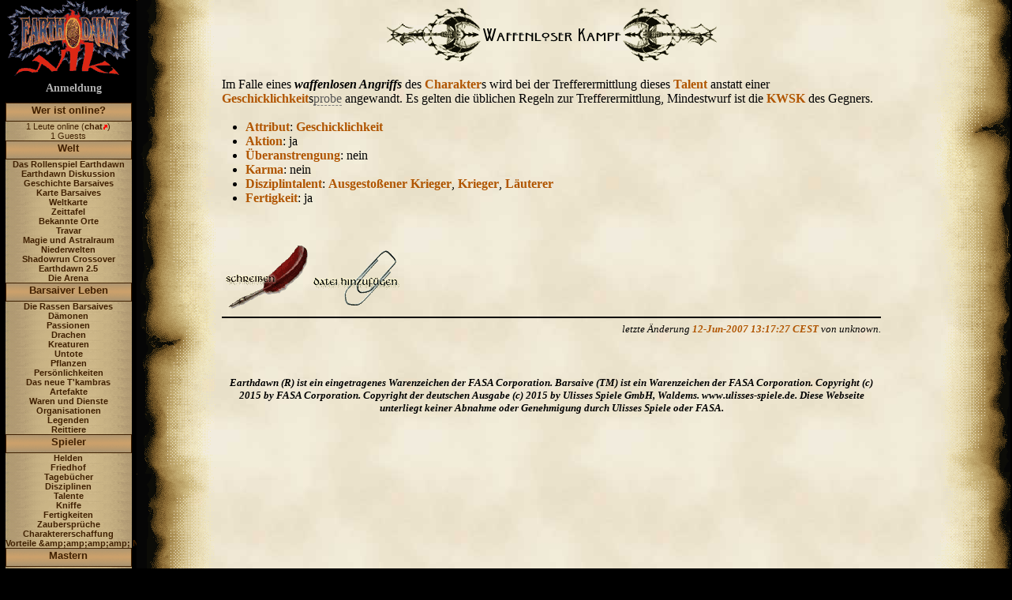

--- FILE ---
content_type: text/html;charset=UTF-8
request_url: https://www.earthdawn-wiki.de/Wiki.jsp?page=WaffenloserKampf
body_size: 3985
content:











<!DOCTYPE HTML PUBLIC "-//W3C//DTD HTML 4.01 Transitional//EN"
        "http://www.w3.org/TR/html4/loose.dtd">

<html>
<head>
    <meta http-equiv="Content-Type" content="text/html; charset=UTF-8">
    <meta NAME="robots" CONTENT="index,follow">
    <meta NAME="description" CONTENT="inoffizielles deutsches Earthdawn Wiki, die freie Earthdawn Bibliothek mit dem Browsergame Arena" >
    <meta NAME="keywords" CONTENT="Earthdawn Rollenspiel Fantasy Wiki Barsaive Throal Shadowrun Browsergame" >
    <meta NAME="language" CONTENT="de"> 
    <title>Earthdawn Wiki: Waffenloser Kampf</title>
        <link rel="stylesheet" href="templates/ButtonMenu/WikiSkinBlue.css">
    <link rel="stylesheet" href="templates/ButtonMenu/StackMenu.css">
    <link rel="stylesheet" type="text/css" media="print" href="templates/ButtonMenu/jspwiki_print.css">
    <script src="templates/ButtonMenu/StackMenu.js" type="text/javascript"></script>
    <script src="templates/ButtonMenu/jquery-1.11.1.min.js" type="text/javascript"></script>


    <link rel="alternate" type="application/rss+xml" title="RSS feed" href="http://www.earthdawn-wiki.de/rss.rdf" />
</head>
<body class="view">



<!-- Header for the page -->
<!-- <div id="header">
    &nbsp;&nbsp;&nbsp;
    <a class="headertitle" href="Wiki.jsp?page=Main">
        Earthdawn-Wiki
    </a>

    <div class="headeruser">
        

        
            <a class="wikipage" href="Wiki.jsp?page=UserPreferences">UserPreferences</a>
        
    </div>

    <div class="headersearch">
        <form action="http://www.earthdawn-wiki.de/Search.jsp" accept-charset="ISO-8859-1,UTF-8">
    <i>- search -</i><br/>
    <a class="wikipage" href="Wiki.jsp?page=FindPage"></a>

    <input type="text" name="query" size="15" class="input">
    <input type="submit" name="ok" value="Go" class="button">
</form>
    </div>

    <p class="header">&nbsp;</p>

    &nbsp;&nbsp;&nbsp;<b>Wiki Trail:</b> &nbsp;All the pages you have visited recently.
    <div class="breadcrumbs"></div>
</div>
 -->


<!-- Left menu and main body of the page -->
<table class="maintable">
<tr>
    


    <td class="leftpane-back">
      <a href="Wiki.jsp?page=Main">
        <img src="templates/ButtonMenu/earthdawn-wiki-logo.png"/>
      </a>

      <p class="welcometitle">
            

            
                <a class="wikipage" href="Wiki.jsp?page=UserPreferences">Anmeldung</a>
            
      </p>

      <div class="leftpane">
         <center>
  <table size="100%" id="tabletabmenu">
   <tr>
    <td>
     <div id="tabmenu">

<a href="#" class="tabhead" onClick="push('Weristonline');">Wer ist online?</a>
<div id="Weristonline" class="tabbody">


1 Leute online (<a class="external" href="http://www.earthdawn-wiki.de/Arena.jsp?page=arena-chat">chat</a><img class="outlink" src="images/out.png" alt="" />)<br />
1 Guests<br />
</div>
<a href="#" class="tabhead" onClick="push('Welt');">Welt</a>
<div id="Welt" class="tabbody">

<a class="wikipage" href="Wiki.jsp?page=DasRollenspielEarthdawn">Das Rollenspiel Earthdawn</a><br />
<a class="wikipage" href="Wiki.jsp?page=EarthdawnDiskussion">Earthdawn Diskussion</a><br />
<a class="wikipage" href="Wiki.jsp?page=GeschichteBarsaives">Geschichte Barsaives</a><br />
<a class="wikipage" href="Wiki.jsp?page=BarsaiveKarte">Karte Barsaives</a><br />
<a class="wikipage" href="Wiki.jsp?page=Weltkarte">Weltkarte</a><br />
<a class="wikipage" href="Wiki.jsp?page=ZeittafelBarsaives">Zeittafel</a><br />
<a class="wikipage" href="Wiki.jsp?page=BekannteOrte">Bekannte Orte</a><br />
<a class="wikipage" href="Wiki.jsp?page=Travar">Travar</a><br />
<a class="wikipage" href="Wiki.jsp?page=DieMagie">Magie und Astralraum</a><br />
<a class="wikipage" href="Wiki.jsp?page=Niederwelten">Niederwelten</a><br />
<a class="wikipage" href="Wiki.jsp?page=ShadowrunCrossover">Shadowrun Crossover</a><br />
<a class="wikipage" href="Wiki.jsp?page=Earthdawn2.5">Earthdawn 2.5</a><br />
<a class="wikipage" href="Wiki.jsp?page=DieArena">Die Arena</a><br />
</div>
<a href="#" class="tabhead" onClick="push('BarsaiverLeben');">Barsaiver Leben</a>
<div id="BarsaiverLeben" class="tabbody">

<a class="wikipage" href="Wiki.jsp?page=DieRassenBarsaives">Die Rassen Barsaives</a><br />
<a class="wikipage" href="Wiki.jsp?page=D%C3%A4monen">Dämonen</a><br />
<a class="wikipage" href="Wiki.jsp?page=Passionen">Passionen</a><br />
<a class="wikipage" href="Wiki.jsp?page=Drachen">Drachen</a><br />
<a class="wikipage" href="Wiki.jsp?page=Kreaturen">Kreaturen</a><br />
<a class="wikipage" href="Wiki.jsp?page=Untote">Untote</a><br />
<a class="wikipage" href="Wiki.jsp?page=Pflanzen">Pflanzen</a><br />
<a class="wikipage" href="Wiki.jsp?page=Persoenlichkeiten">Persönlichkeiten</a><br />
<a class="wikipage" href="Wiki.jsp?page=DasNeueTkambras">Das neue T'kambras</a><br />
<a class="wikipage" href="Wiki.jsp?page=Artefakte">Artefakte</a><br />
<a class="wikipage" href="Wiki.jsp?page=WarenUndDienstleistungen">Waren und Dienste</a><br />
<a class="wikipage" href="Wiki.jsp?page=Organisationen">Organisationen</a><br />
<a class="wikipage" href="Wiki.jsp?page=Legenden">Legenden</a><br />
<a class="wikipage" href="Wiki.jsp?page=Reittiere">Reittiere</a><br />
</div>
<a href="#" class="tabhead" onClick="push('Spieler');">Spieler</a>
<div id="Spieler" class="tabbody">

<a class="wikipage" href="Wiki.jsp?page=Helden">Helden</a><br />
<a class="wikipage" href="Wiki.jsp?page=Friedhof">Friedhof</a><br />
<a class="wikipage" href="Wiki.jsp?page=Tagebuecher">Tagebücher</a><br />
<a class="wikipage" href="Wiki.jsp?page=DisziplinenIndex">Disziplinen</a><br />
<a class="wikipage" href="Wiki.jsp?page=TalenteIndex">Talente</a><br />
<a class="wikipage" href="Wiki.jsp?page=KniffeIndex">Kniffe</a><br />
<a class="wikipage" href="Wiki.jsp?page=FertigkeitenIndex">Fertigkeiten</a><br />
<a class="wikipage" href="Wiki.jsp?page=ZauberspruecheIndex">Zaubersprüche</a><br />
<a class="wikipage" href="Wiki.jsp?page=Charaktererschaffung">Charaktererschaffung</a><br />
<a class="wikipage" href="Wiki.jsp?page=VorteileNachteileIndex">Vorteile &amp;amp;amp;amp;amp; Nachteile</a><br />
</div>
<a href="#" class="tabhead" onClick="push('Mastern');">Mastern</a>
<div id="Mastern" class="tabbody">

<a class="wikipage" href="Wiki.jsp?page=Abenteuer">Abenteuer</a><br />
<a class="wikipage" href="Wiki.jsp?page=Geb%C3%A4udeUndMaterial">Gebäude und Material</a><br />
<a class="wikipage" href="Wiki.jsp?page=SpielleiterTipps">Spielleiter Tipps</a><br />
<a class="wikipage" href="Wiki.jsp?page=Regelfragen">Regelfragen</a><br />
<a class="wikipage" href="Wiki.jsp?page=Wertetabellen">Wertetabellen</a><br />
<a class="wikipage" href="Wiki.jsp?page=Disziplinenvergleich">Disziplinenvergleich</a><br />
<a class="wikipage" href="Wiki.jsp?page=Quellenb%C3%BCcher">Quellenbücher</a><br />
</div>
<a href="#" class="tabhead" onClick="push('Community');">Community</a>
<div id="Community" class="tabbody">

<a class="wikipage" href="Wiki.jsp?page=EDWE.V">EDW e.V.</a><br />
<a class="wikipage" href="Wiki.jsp?page=Mitglieder">Mitglieder</a><br />
<a class="wikipage" href="Wiki.jsp?page=EdGruppenHerkunftskarte">ED Gruppen</a><br />
<a class="wikipage" href="Wiki.jsp?page=Galerie">Galerie</a><br />
<a class="wikipage" href="Wiki.jsp?page=Forum">Forum</a><br />
<a class="wikipage" href="Wiki.jsp?page=EarthdawnLinks">Earthdawn-Links</a><br />
<a class="editpage" title="Create 'Conventions'" href="Edit.jsp?page=Conventions">Conventions</a><br />
<a class="wikipage" href="Wiki.jsp?page=Software">Software</a><br />
<a class="wikipage" href="Wiki.jsp?page=B%C3%B6genSchirmeKladden">Bögen, Schirme, Kladden</a><br />
<a class="wikipage" href="Wiki.jsp?page=BarsaiverGazette">Barsaiver Gazette</a><br />
<a class="wikipage" href="Wiki.jsp?page=EDGlossar">ED Glossar</a><br />
<a class="wikipage" href="Wiki.jsp?page=Funstuff">Funstuff</a><br />
<a class="wikipage" href="Wiki.jsp?page=EarthdawnTermine">Termine &amp;amp;amp;amp;amp; News</a><br />
<a class="wikipage" href="Wiki.jsp?page=Spr%C3%BCche">Sprüche</a><br />
<a class="wikipage" href="Wiki.jsp?page=Lehensspiel">Lehensspiel</a><br />
<a class="wikipage" href="Wiki.jsp?page=EDV2Fanprojekt">EDv2Fanprojekt</a><br />
</div>
<a href="#" class="tabhead" onClick="push('Metawiki');">Metawiki</a>
<div id="Metawiki" class="tabbody">

<a class="wikipage" href="Wiki.jsp?page=Main">Main</a><br />
<a class="wikipage" href="Wiki.jsp?page=UserPreferences">Anmelden</a><br />
<a class="wikipage" href="Wiki.jsp?page=%C3%9CberUns">Über uns</a><br />
<a class="wikipage" href="Wiki.jsp?page=WikiEtiquette">Wiki-Etiquette</a><br />
<a class="wikipage" href="Wiki.jsp?page=Verbesserungsvorschl%C3%A4ge">Verbesserungsvorschläge</a><br />
<a class="wikipage" href="Wiki.jsp?page=EureMeinung">Eure Meinung</a><br />
<a class="wikipage" href="Wiki.jsp?page=News">News</a><br />
<a class="wikipage" href="Wiki.jsp?page=PageIndex">Seiten Index</a><br />
<a class="wikipage" href="Wiki.jsp?page=TopTenSeiten">Top Ten Seiten</a><br />
<a class="wikipage" href="Wiki.jsp?page=Todos">Todo</a><br />
<a class="wikipage" href="Wiki.jsp?page=Impressum">Impressum</a><br />
<a class="wikipage" href="Wiki.jsp?page=FAQ">FAQ</a><br />
<a class="wikipage" href="Wiki.jsp?page=Datenschutzerkl%C3%A4rung">Datenschutzerklärung</a><br />
</div>
<a href="#" class="tabhead" onClick="push('Backlinks');">Backlinks</a>
<div id="Backlinks" class="tabbody">

<a class="wikipage" href="Wiki.jsp?page=RecentChanges">RecentChanges</a><br />
<a class="wikipage" href="Wiki.jsp?page=AusgestossenerKrieger">Ausgestossener...</a><br /><a class="wikipage" href="Wiki.jsp?page=Ausgesto%C3%9FenerKrieger">Ausgestoßener ...</a><br /><a class="wikipage" href="Wiki.jsp?page=BarbarischerWaffenloserKrieger">Barbarischer W...</a><br /><a class="wikipage" href="Wiki.jsp?page=BefestigungDurchbrechen">Befestigung Du...</a><br /><a class="wikipage" href="Wiki.jsp?page=Befreier">Befreier</a><br />...and 36 more<br />
      </div>
     </div>
    </td>
   </tr>
  </table>
 </center>


        
      </div>
      
      <br/>
      <br/>

      <form action="http://www.earthdawn-wiki.de/Search.jsp" accept-charset="ISO-8859-1,UTF-8">
    <i>- search -</i><br/>
    <a class="wikipage" href="Wiki.jsp?page=FindPage"></a>

    <input type="text" name="query" size="15" class="input">
    <input type="submit" name="ok" value="Go" class="button">
</form>

      <a href="Edit.jsp?page=LeftMenu">Edit...</a>

      <br><br>

      JSPWiki v2.2.28

    </td>
    


    <td class="middlepane">
     &nbsp;
    </td>

    <td class="rightpane">

    
        <center>
        <table border="0">
          <tr>
            <td>
              <img src="/templates/ButtonMenu/leftTribal.png"/>
            </td>
            <td>           
              <center><img src="http://www.earthdawn-wiki.de/downloadJob?pluginId=3821054572345408512&downloadId=0" align="center" alt="Waffenloser Kampf" /></center>
            </td>
            <td>           
              <img src="/templates/ButtonMenu/rightTribal.png"/>
            </td>
           </tr>
         </table>
        </center>
        <br>

        
        



Im Falle eines <b><i>waffenlosen Angriffs</i></b> des <a class="wikipage" href="Wiki.jsp?page=Charakter">Charakter</a>s wird bei der Trefferermittlung dieses <a class="wikipage" href="Wiki.jsp?page=TalenteIndex">Talent</a> anstatt einer <a class="wikipage" href="Wiki.jsp?page=Geschicklichkeit">Geschicklichkeit</a>s<a class="editpage" title="Create 'Probe'" href="Edit.jsp?page=Probe">probe</a> angewandt. Es gelten die üblichen Regeln zur Trefferermittlung, Mindestwurf ist die <a class="wikipage" href="Wiki.jsp?page=K%C3%B6rperlicheWiderstandskraft">KWSK</a> des Gegners.
<br />
<br />
<ul>
<li><b><a class="wikipage" href="Wiki.jsp?page=Attribut">Attribut</a></b>: <a class="wikipage" href="Wiki.jsp?page=Geschicklichkeit">Geschicklichkeit</a>
</li>
<li><b><a class="wikipage" href="Wiki.jsp?page=Aktion">Aktion</a></b>: ja
</li>
<li><b><a class="wikipage" href="Wiki.jsp?page=%C3%9Cberanstrengung">Überanstrengung</a></b>: nein
</li>
<li><b><a class="wikipage" href="Wiki.jsp?page=Karma">Karma</a></b>: nein
</li>
<li><b><a class="wikipage" href="Wiki.jsp?page=Disziplintalent">Disziplintalent</a></b>: <a class="wikipage" href="Wiki.jsp?page=Ausgesto%C3%9FenerKrieger">Ausgestoßener Krieger</a>, <a class="wikipage" href="Wiki.jsp?page=Krieger">Krieger</a>, <a class="wikipage" href="Wiki.jsp?page=L%C3%A4uterer">Läuterer</a>
</li>
<li><b><a class="wikipage" href="Wiki.jsp?page=FertigkeitenIndex">Fertigkeit</a></b>: ja
</li>
</ul>




<div class="pagefoot">

<br clear="all"/>
<br/>
<br/>

<table>
  <tr>

   <td>
    <a href="Edit.jsp?page=WaffenloserKampf" class="EditLink"></a>
   </td>

   <td>
     <a href="Upload.jsp?page=WaffenloserKampf" class="UploadLink" target='_blank'></a>
   </td>
 </tr>
</table>

<hr/>


    <div style="text-align:right;">
      <i>letzte Änderung <a href="Diff.jsp?page=WaffenloserKampf&amp;r1=1&amp;r2=1">12-Jun-2007 13:17:27 CEST</a> von unknown.</i>
    </div>




<br/>



</div>

        

        

        

        

        

        

        

        

        <br/>         
        <br/>         
        <div style="text-align:center;font-size:small;">
                <b><i>Earthdawn (R) ist ein eingetragenes Warenzeichen der FASA Corporation. Barsaive (TM) ist ein Warenzeichen der FASA Corporation. Copyright (c) 2015 by FASA Corporation. Copyright der deutschen Ausgabe (c) 2015 by Ulisses Spiele GmbH, Waldems. www.ulisses-spiele.de. Diese Webseite unterliegt keiner Abnahme oder Genehmigung durch Ulisses Spiele oder FASA.</i></b>
        </div>
    </td>
    <td class="rightborder" width="100px">
     &nbsp;
    </td>
</tr>
</table>

<script type="text/javascript">
$(function(){
$('td[width="30%"] a').each(function(){$(this).text($(this).text().replace(/[/]/g,'/ '));});
});
</script>
</body>
</html>




--- FILE ---
content_type: text/css
request_url: https://www.earthdawn-wiki.de/templates/ButtonMenu/WikiSkinBlue.css
body_size: 7993
content:
/* Global styles applied to standard HTML tags */

body.view {
    background-color: #000000;
}

body.edit {
    background-image:url(pergament.jpg); 
}

body, div, span, br, p, a, table, tr, td {
    margin: 0; 
    padding: 0;
}

#iframe_1 {
text-align: justify;
width: 543px;
height: 411px;
background-image:url(pergament.jpg); 
}

.abstand_iframe{
padding: 10px;
}


.scrollbereich {
overflow: auto;
width: 543px;
height: 411px;
}

img {
    border:none;
}
*.imageplugin {
    padding: 0.5em;
}
*.imageplugin[align="center"] {
    width: 100%;
}
hr {
    border-style: solid;
    border-color: #000000;
    border-width: 1px;
}
table.wikitable {
    boder-collapse:collapse;
    margin:-1;
    padding:0px; 
    border-style: solid;
    border-width: 0px;
}
table.wikitable * td, table.wikitable * tr {
    margin:0px;
    padding-left:4px; 
    padding-right:4px; 
    padding-top:2px; 
    padding-bottom:2px; 
/*    background-color:#FFFFFF; */
}
table.wikitable * th {
    background-image:url(th-gradient.png);
    background-repeat:repeat-x;
    background-color:#CEC4AB;
}
textarea { 
    font-family: Courier,monospace;
    margin:3px;
    border-style: solid;
    border-color: #666666;
    border-width: 1px;
    font-size:small;
    width: 100%;
}
ul { 
    margin:0px 0px 0px 30px;
    padding:0px;
}
pre, TT, code {
    font-family: Courier,monospace;
    font-size: 12px;
}
pre, TT {
/*    background-color:#FAFAF0; */
}
pre {
    padding:6px; 
    margin:6px;
}
p {
    margin:8px 0px 8px 0px;
    text-align:justify;
    text-indent:1em;
}

a:link { 
    font-weight:bold;
    color:#B05500;
    text-decoration:none;
} 
a:visited { 
    font-weight:bold;
    color:#7F421C;
    text-decoration:none;
} 
a:hover {
    color:#FF6633;
    text-decoration:underline;
}
a:active { 
    font-weight:bold;
    color:#7F421C;
    text-decoration:underline;
} 
a:focus { 
    color:#FF6633;
    text-decoration:none;
    border-style: solid;
    border-color: #666666;
    border-width: 1px;
} 

a.editpage {
       font-weight:normal;
       color:#555555;
 	border-bottom: 1px dashed gray;
}

a[name] { 
    font-weight:bold;
    color:#000000;
    text-decoration:none;
}    
a[name]:hover { 
    font-weight:bold;
    color:#000000;
    text-decoration:none;
    border-style: none;
}    
h1 {
    text-align:center;
    font-size:3em;
}

h2 {
    text-align:center;
    font-size:2.5em;
}

h3 {
    text-align:center;
    font-size:2em;
}

h4{
    text-align:center;
    font-size:1.5em;
}

.pageName {
    font-size:20px;
    font-weight:bold;
    font-style:italic;
/*    background-color:#bbccee; */
    margin:0px;
    padding:1px 1px 1px 10px;
    text-align:left;
}

/* Styles for the header section */
#header {

/*    background-image:url(background4.jpg); background-repeat:no-repeat; */

/*    background-color:#99aacc; */
    
    color:#000000;
    padding:12px 0px 12px 0px;
    width:100%;
}
div.headeruser, div.headersearch {
    display:inline;
    position:absolute;
    text-align:right;
    top:6px;
    right:15px;
    margin:0px;
    padding:0px;
}
div.headersearch {
    top:30px;
}
div.breadcrumbs {
/*    background-color:#FFFFFF; */
    border:1px solid #E7E7E7;
    margin:2px 14px 0px 14px;
    padding:1px;
}
*.welcometitle {
    color:#FFFFFF;
    font-size:14px;
    text-align:center;
    font-family:Garamond,Palatino Linotype,Times,serif;
}
*.headertitle {
    font-size:30px;
    text-align:center;
    font-family:Garamond,Palatino Linotype,Times,serif;
}
p.header {
    margin:1px;
    padding:1px;
}

*.pagefoot {
    font-size:small;
}

*.maintable {
    color:#FFFFFF;
    background-image:url(pergament.jpg);  
    border-collapse:collapse;
    border:0px;
    margin:0px;
    padding:0px;
    z-index:5;    
}

*.leftpane-back * { 
    color:#A0A0A0;
} 

*.leftpane-back a { 
    color:#B0B0B0;
} 

/* Styles for the left menu */
*.leftpane * { 
    color:#402000;
} 
*.leftpane a { 
    color:#000000;
} 
*.leftpane a:link { 
    color:#402000;
} 
*.leftpane a:visited { 
    color:#000000;
} 
*.leftpane a:hover {
    color:#000000;
}
*.leftpane a:active { 
    color:#000000;
    text-decoration:underline;
} 
*.leftpane a:focus { 
    color:#000000;
} 

*.leftpane-back {
    background-color: #000000;
    color:#CC6633;
    border-spacing:0px;
    border:0px;
    margin:0px;
    padding:0px;
    vertical-align:top;
    text-align:center;
    white-space:nowrap;
    font-family:Arial,sans-serif;
    font-size:70%;
}

*.middlepane {
    background-image:url(paper017_rand_left.png);
    position:relative; 
    width:100px;    
    z-index:10;    
    border-spacing:0px;
    border:0px;
    margin:0px;
    padding:0px;
    z-index:10;    
}

/* Styles for the main body of the page*/
*.rightpane, *.editrightpane {
/*    background-image:url(paper017.jpg); */
    color:#000000;
    padding:8px;
    vertical-align:top;
    
}
*.rightpane {
    font-family:Palatino Linotype,Short Hand,Flat Brush,Lynda Cursive,Dolphin, Kelt,Times,serif;
    font-size:medium;
/*    width: 90%;
      width: 34em; */
    padding-right:4em;
}

*.rightborder {
    background-image:url(paper017_rand.png);
    position:relative; 
    width:100px;    
    z-index:10;    
    left:2px;
    top:-2px;
}

*.rightback {
}

td.editrightpane {
/*    background-color:#FFFF99;*/
}
body.upload {
    margin: 8px;
}
div.editor {
    text-align:center;
    padding:12px;
}
div.previewcontent {
/*    background: #E0E0E0;*/
    padding:8px;
}
div.conflictnote {
    text-align:center;
    color:#FF0000;
}
div.displaymessage {
/*    background-color: #E0E0E0;*/
}
p.locknote, p.versionnote {
    color:#FF0000;
    text-align:center;
    padding:12px;
}
h3.previewnote {
    text-align:center;
    color:#FF0000;
}
td.attachement {
    padding-left:12px;
}
table.version {}
table.version td {
    padding:1px 5px 1px 5px;
    text-align:center;
}
table.search {}
table.search th { text-align:left; }
table.search td { padding:0px 4px 0px 4px; }

td.diff     { padding:4px 0px 4px 0px; }
td.diffadd  { background:#99FF99; }
td.diffrem  { background:#FF9933; }




/* ********************************************************
    Not sure if the following styles are getting used.
*********************************************************** */
a.footnoteref { vertical-align: super; font-size: 70%; }
a.footnote    { color: #0044AA; }
a.wikipage  { }     /* Normal, internal wiki reference */
a.external  { }     /* External reference */
a.interwiki { }     /* Interwiki reference */

.weblog { margin-left: 20px; }
.weblogheading { background: #E0E0E0; font-family: sans-serif; margin-top: 2ex; }
.weblogentry { font-family: sans-serif; margin-left: 10px; }
.weblogpermalink { margin-left: 10px; }

/* For the CalendarTag */
table.calendar  { }
table.calendar td { text-align: center; }
table.calendar td.othermonth { color: #707070; }
table.calendar td.link { background: #E0E0E0; }
table.calendar tr.month { }
table.calendar tr.weekdays { font-color: #FF0000; }

div.calendar { 
               font-family: monospace; 
               font-size: small; 
               font-weight: normal;
                }
div.calendartitle       { background-color: #f0e0d0; }
div.calendar a          { font-weight: lighter; }
div.calendar a.today    { color: #000000; }
div.calendar a.selected { color: #ffffff; background-color: #a04020; }
div.calendar a.exists   { color: #000000; background-color: #d0b0a0; }
div.calendarentry       { border: 1px solid #a0a0a0; padding: 4px; }
div.calendarentryheader { background-color: #f0e0d0; }
div.calendarentryfooter { background-color: #f0f0f0; }

a.EditLink { 
  display:block; 
  background-image:url(edit-normal.png); 
  width:108px; 
  height:82px 
}
a.EditLink:hover { 
  background-image:url(edit-highlighted.png); 
}

a.UploadLink { 
  display:block; 
  background-image:url(add-attachment-normal.png); 
  width:118px; 
  height:75px 
}
a.UploadLink:hover { 
  background-image:url(add-attachment-highlighted.png); 
}


--- FILE ---
content_type: text/css
request_url: https://www.earthdawn-wiki.de/templates/ButtonMenu/jspwiki_print.css
body_size: 536
content:
/*
 * CSS intended specificly for print media
 * e.g: <link rel=stylesheet type="text/css" media="print" href="templates/default/jspwiki_print.css">
 * This stylesheet mainly hides all the webspecific stuff.
 * Shows content in a print friendly way.
 * Author PhilipVanBogaert
 */

/* Webpage stuff */
.leftmenu,.searchbox,.breadcrumbs,.pageactions,.leftpane,.pagefoot,.leftpane-back {
    display:none;
}

/* Show links as normal text (maybe show urls at the bottom of the page) */

a {
    text-decoration:none;
}
/* More to come. */


--- FILE ---
content_type: application/javascript
request_url: https://www.earthdawn-wiki.de/templates/ButtonMenu/StackMenu.js
body_size: 1092
content:
 var MODE_TOGGLE = 0; 
 var MODE_SHOW_ONLY_ONE = 1; 
 var mode = MODE_TOGGLE;
 function push(t) {
   if (mode==MODE_TOGGLE) {
     toggle(t);
   } else {
     showOnlyOne(t);
   }
 } 
 function firstPush(t) {
   if (mode==MODE_TOGGLE) {
     showTab(t);
   } else {
     showOnlyOne(t);
   }
 } 
 function toggle(t) {
   if (isVisible(t)) {
     hideTab(t);
   } else {
     showTab(t);
   }
 }
 function showOnlyOne(tabName) {
   showTab(tabName);
   var tabmenu = document.getElementById("tabmenu");
   var children = tabmenu.childNodes;
   var tab = document.getElementById(tabName);
   for (var i = 0; i < children.length; i++) {
     var t = children[i];
     if (t.className=="tabbody" && t!=tab) {
       hideTab(t.getId());
     }
   } 
 }
 function isVisible(t) {
   var tab = document.getElementById(t);
   return tab.style.display == "";
 }
 function showTab(t) {
   var tab = document.getElementById(t);
   tab.style.display = "";
 }
 function hideTab(t) {
   var tab = document.getElementById(t);
   tab.style.display = "none";
 }
